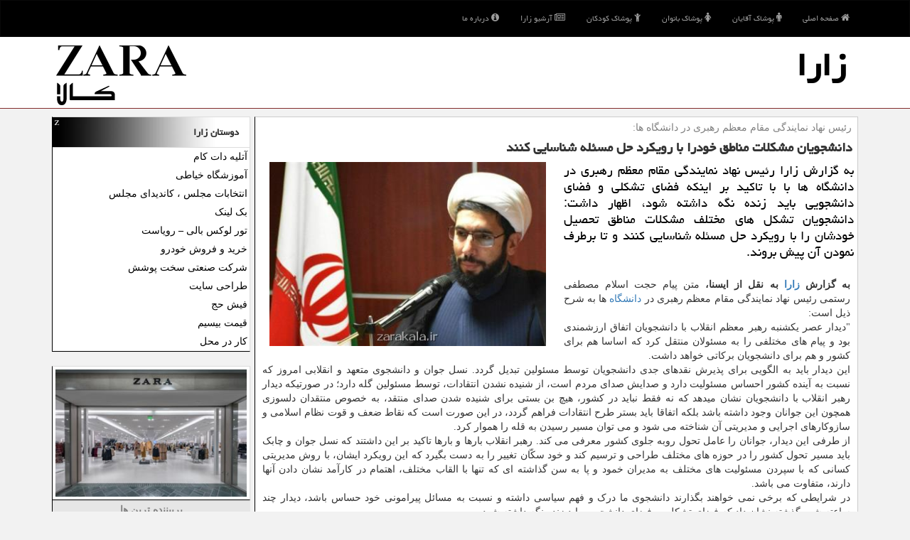

--- FILE ---
content_type: text/html; charset=utf-8
request_url: https://www.zarakala.ir/news105325/%D8%AF%D8%A7%D9%86%D8%B4%D8%AC%D9%88%DB%8C%D8%A7%D9%86-%D9%85%D8%B4%D9%83%D9%84%D8%A7%D8%AA-%D9%85%D9%86%D8%A7%D8%B7%D9%82-%D8%AE%D9%88%D8%AF%D8%B1%D8%A7-%D8%A8%D8%A7-%D8%B1%D9%88%DB%8C%D9%83%D8%B1%D8%AF-%D8%AD%D9%84-%D9%85%D8%B3%D8%A6%D9%84%D9%87-%D8%B4%D9%86%D8%A7%D8%B3%D8%A7%DB%8C%DB%8C-%D9%83%D9%86%D9%86%D8%AF
body_size: 44083
content:

<!DOCTYPE html>
<html xmlns="https://www.w3.org/1999/xhtml">
<head><meta name="robots" content="index, follow, max-snippet:-1, max-image-preview:large, max-video-preview:-1" /><meta http-equiv="X-UA-Compatible" content="IE=edge" /><meta name="viewport" content="width=device-width, initial-scale=1" /><meta http-equiv="X-UA-Compatible" content="IE=edge" /><meta charset="utf-8" /><title>
	دانشجویان مشكلات مناطق خودرا با رویكرد حل مسئله شناسایی كنند | زارا
</title><link href="/css/MasterStyle.css" rel="stylesheet" />
<meta property="og:site_name" content="زارا کالا" /><meta name="twitter:card" content="summary_large_image" /><meta name="twitter:site" content="زارا کالا" /><link rel="shortcut icon" href="/favicon.ico" type="image/x-icon" /><meta property="og:locale" content="fa_IR" /><link rel="canonical" href="https://www.zarakala.ir/news105325/دانشجویان-مشكلات-مناطق-خودرا-با-رویكرد-حل-مسئله-شناسایی-كنند" /><meta property="og:url" content="https://www.zarakala.ir/news105325/دانشجویان-مشكلات-مناطق-خودرا-با-رویكرد-حل-مسئله-شناسایی-كنند" /><meta property="og:image" content="https://www.zarakala.ir/images/News/9903/zarakala_irB-105325.jpg" /><meta property="og:title" content="دانشجویان مشكلات مناطق خودرا با رویكرد حل مسئله شناسایی كنند" /><meta property="og:description" content="به گزارش زارا رئیس نهاد نمایندگی مقام معظم رهبری در دانشگاه ها با با تاكید بر اینكه فضای تشكلی و فضای دانشجویی باید زنده نگه داشته شود، اظهار داشت: دانشجویان تشكل های مختلف مشكلات مناطق تحصیل خودشان را با رویكرد حل مسئله شناسایی كنند و تا برطرف نمودن آن پیش بروند. : #زارا , #زارا , #ارز, #دانشگاه, #مد," /><meta property="og:type" content="website" /><meta name="twitter:title" content="دانشجویان مشكلات مناطق خودرا با رویكرد حل مسئله شناسایی كنند" /><meta name="twitter:description" content="به گزارش زارا رئیس نهاد نمایندگی مقام معظم رهبری در دانشگاه ها با با تاكید بر اینكه فضای تشكلی و فضای دانشجویی باید ز... : #زارا , #ارز, #دانشگاه, #مد," /><meta name="twitter:image" content="https://www.zarakala.ir/images/News/9903/zarakala_irB-105325.jpg" /><meta name="twitter:url" content="https://www.zarakala.ir/news105325/دانشجویان-مشكلات-مناطق-خودرا-با-رویكرد-حل-مسئله-شناسایی-كنند" /><meta name="description" content="به گزارش زارا رئیس نهاد نمایندگی مقام معظم رهبری در دانشگاه ها با با تاكید بر اینكه فضای تشكلی و فضای دانشجویی باید زنده نگه داشته شود، اظهار داشت: دانشجویان تشكل های مختلف مشكلات مناطق تحصیل خودشان را با رویكرد حل مسئله شناسایی كنند و تا برطرف نمودن آن پیش بروند. | زارا | zarakala.ir" /><meta name="keywords" content="دانشجویان مشكلات مناطق خودرا با رویكرد حل مسئله شناسایی كنند, دانشجویان, مشكلات, مناطق, خودرا, با, رویكرد, حل, مسئله, شناسایی, كنند, ارز, دانشگاه, مد,, زارا, zarakala.ir" /></head>
<body>
    <form method="post" action="./دانشجویان-مشكلات-مناطق-خودرا-با-رویكرد-حل-مسئله-شناسایی-كنند" id="form1">
<div class="aspNetHidden">
<input type="hidden" name="__EVENTTARGET" id="__EVENTTARGET" value="" />
<input type="hidden" name="__EVENTARGUMENT" id="__EVENTARGUMENT" value="" />

</div>

<script type="text/javascript">
//<![CDATA[
var theForm = document.forms['form1'];
if (!theForm) {
    theForm = document.form1;
}
function __doPostBack(eventTarget, eventArgument) {
    if (!theForm.onsubmit || (theForm.onsubmit() != false)) {
        theForm.__EVENTTARGET.value = eventTarget;
        theForm.__EVENTARGUMENT.value = eventArgument;
        theForm.submit();
    }
}
//]]>
</script>


<script src="/WebResource.axd?d=pynGkmcFUV13He1Qd6_TZBmgb3shluw5KbJCYn_W8thtLUTx7_oOoslDxdCLmUO03mqqbua7_u4a9jHqle6cGg2&amp;t=638901897720898773" type="text/javascript"></script>


<script src="/ScriptResource.axd?d=D9drwtSJ4hBA6O8UhT6CQi2_McSmDlSBUNpnEAGaqaZr6te8-tfFWMmSdka_oGT_B9pMgs4YKVcBAfnSImcrPSY4QvBoOWuNbtPojmfsKkwmUUV8jj2CCm3fXx84beF8thB9MQ1h81KZt57DMKy8J3DiEonx7CWHH4a78MM_SxE1&amp;t=32e5dfca" type="text/javascript"></script>
<script type="text/javascript">
//<![CDATA[
if (typeof(Sys) === 'undefined') throw new Error('ASP.NET Ajax client-side framework failed to load.');
//]]>
</script>

<script src="/ScriptResource.axd?d=JnUc-DEDOM5KzzVKtsL1tU0qYWbKies9boZPowsKsL6bqCNDO0mG0fPEI0I2r_tlQ9puBaaZAt8o3-Fi_FoK1B61BmkBbeeUOpbMFPp1T3mEyeUUmmienO_Rit0uw06U55CiYXDiU1izFlE63Z5X3HE01aMxG9cAoPJWamKxG_B72kVw8QgdwEs64AjVfW770&amp;t=32e5dfca" type="text/javascript"></script>
        
        
        
        
        
<nav class="navbar navbar-inverse">
      <button type="button" class="navbar-toggle collapsed" data-toggle="collapse" data-target="#mobmenuc" aria-expanded="false">
        <span class="sr-only">منو</span>
        <i class="fa fa-bars"></i>
      </button>
    <div id="mobmenuc" class="collapse navbar-collapse container">
      <ul class="nav navbar-nav">
        <li><a href="/"><i class="fa fa-home"></i> صفحه اصلی</a></li>
        <li><a href="/man"><i class="fa fa-male"></i> پوشاک آقایان</a></li>
        <li><a href="/woman"><i class="fa fa-female"></i> پوشاک بانوان</a></li>
        <li><a href="/child"><i class="fa fa-child"></i> پوشاک کودکان</a></li>
        <li><a href="/new"><i class="fa fa-newspaper-o"></i> آرشیو زارا</a></li>
        <li><a href="/about"><i class="fa fa-info-circle"></i> درباره ما</a></li>
      </ul>
    </div>
</nav>
    <div class="page-header">
        <div class="container">
            <div class="row">
                <div class="col-xs-12">
        <img src="/images/logo-200.png" id="WebsiteLogo" class="img-responsive pull-left" alt="زارا" title="زارا" />
        <b id="WebsiteTitle"><a href='/'>زارا</a></b>
                </div>
            </div>
        </div>
    </div>


        <div class="container">
            
                
                
                
                
                
    <div class="col-lg-9 col-md-8 col-sm-7 p3">
        <article class="ZARA-dnc" itemscope="" itemtype="https://schema.org/NewsArticle">
        <span id="ContentPlaceHolder1_lblPreTitle" itemprop="alternativeHeadline"><span style='color:gray; padding-right:3px;'>رئیس نهاد نمایندگی مقام معظم رهبری در دانشگاه ها:</span></span>
        <h1 id="ContentPlaceHolder1_newsheadline" class="newsheadline" itemprop="name">دانشجویان مشكلات مناطق خودرا با رویكرد حل مسئله شناسایی كنند</h1>
        <h2><img src="/images/News/9903/zarakala_irB-105325.jpg" id="ContentPlaceHolder1_imgNews" itemprop="image" alt="دانشجویان مشكلات مناطق خودرا با رویكرد حل مسئله شناسایی كنند" title="دانشجویان مشكلات مناطق خودرا با رویكرد حل مسئله شناسایی كنند" class="img-responsive col-sm-6 col-xs-12 pull-left" />
            <span id="ContentPlaceHolder1_descriptionNews" itemprop="description">به گزارش زارا رئیس نهاد نمایندگی مقام معظم رهبری در دانشگاه ها با با تاكید بر اینكه فضای تشكلی و فضای دانشجویی باید زنده نگه داشته شود، اظهار داشت: دانشجویان تشكل های مختلف مشكلات مناطق تحصیل خودشان را با رویكرد حل مسئله شناسایی كنند و تا برطرف نمودن آن پیش بروند.</span>
        </h2>
        <br />
        <span id="ContentPlaceHolder1_articleBody" itemprop="articleBody" class="divfulldesc"><b>به گزارش <a href='http://www.zarakala.ir/tag/زارا'>زارا</a> به نقل از ایسنا، </b>متن پیام حجت اسلام مصطفی رستمی رئیس نهاد نمایندگی مقام معظم رهبری در <a href='http://www.zarakala.ir/tag/دانشگاه'>دانشگاه</a> ها به شرح ذیل است: <br/> "دیدار عصر یکشنبه رهبر معظم انقلاب با دانشجویان اتفاق ارزشمندی بود و پیام های مختلفی را به مسئولان منتقل کرد که اساسا هم برای کشور و هم برای دانشجویان برکاتی خواهد داشت.<br/> این دیدار باید به الگویی برای پذیرش نقدهای جدی دانشجویان توسط مسئولین تبدیل گردد. نسل جوان و دانشجوی متعهد و انقلابی امروز که نسبت به آینده کشور احساس مسئولیت دارد و صدایش صدای مردم است، از شنیده نشدن انتقادات، توسط مسئولین گله دارد؛ در صورتیکه دیدار رهبر انقلاب با دانشجویان نشان میدهد که نه فقط نباید در کشور، هیچ بن بستی برای شنیده شدن صدای منتقد، به خصوص منتقدان دلسوزی همچون این جوانان وجود داشته باشد بلکه اتفاقا باید بستر طرح انتقادات فراهم گردد، در این صورت است که نقاط ضعف و قوت نظام اسلامی و سازوکارهای اجرایی و مدیریتی آن شناخته می شود و می توان مسیر رسیدن به قله را هموار کرد.<br/> از طرفی این دیدار، جوانان را عامل تحول روبه جلوی کشور معرفی می کند. رهبر انقلاب بارها و بارها تاکید بر این داشتند که نسل جوان و چابک باید مسیر تحول کشور را در حوزه های مختلف طراحی و ترسیم کند و خود سکّان تغییر را به دست بگیرد که این رویکرد ایشان، با روش مدیریتی کسانی که با سپردن مسئولیت های مختلف به مدیران خمود و پا به سن گذاشته ای که تنها با القاب مختلف، اهتمام در کارآمد نشان دادن آنها دارند، متفاوت می باشد.<br/> در شرایطی که برخی نمی خواهند بگذارند دانشجوی ما درک و فهم سیاسی داشته و نسبت به مسائل پیرامونی خود حساس باشد، دیدار چند ساعته شب گذشته نشان داد که فضای تشکلی و فضای دانشجویی باید زنده نگه داشته شود.<br/> زنده ماندن فضای دانشجویی، همانطور که رهبر انقلاب هم سفارش کردند، به زنده ماندن مطالبه گری است. تلاش دانشجویان متعهد به آینده کشور، در حوزه مطالبه گری با دیدار شب گذشته اختتام نیافته، بلکه تازه شروع شده است و امیدوارم که سال آینده، دانشجویان از اقداماتی که در طول یکسال انجام داده اند، بگویند.<br/> دانشجویان تشکل های مختلف مشکلات مناطق تحصیل خودشان را با رویکرد «حل مسئله» شناسایی کنند و تا برطرف نمودن آن پیش بروند. مجموعه دفاتر نهاد رهبری در دانشگاه ها هم وظیفه دارند که پابه پای دانشجویان تمام توان مدیریتی و توان اجرایی خودرا برای حل این مشکلات به کار بگیرند.<br/> وظیفه دیگری که رهبر انقلاب بر دوش مسئولان نهاد گذاشتند، پاسخگویی به ابهامات و سوالات مختلف دانشجویان است. از همین رو اعلام آمادگی می نماییم، هم تعداد کرسی های آزاداندیشی را بیشتر خواهیم کرد و هم خودمان را موظف می دانیم با تدوین برنامه های جدید به میان دانشجویان رفته و پاسخگوی سوالات آنها باشیم. در این راه پیشنهادات دانشجویان عزیز اساسا راهگشا خواهد بود".<br/> <br/><br/><br/><br /><b> منبع: <a  rel="author" href="http://www.zarakala.ir">زارا</a></b><br /><br /></span>
        
                    <meta itemprop="url" content="https://www.zarakala.ir/news105325/دانشجویان-مشكلات-مناطق-خودرا-با-رویكرد-حل-مسئله-شناسایی-كنند">
                    <meta itemprop="image" content="https://www.zarakala.ir/images/News/9903/zarakala_irB-105325.jpg">
<script type="application/ld+json">
{"@context": "https://schema.org/",
"@type": "CreativeWorkSeries",
"name": "دانشجویان مشكلات مناطق خودرا با رویكرد حل مسئله شناسایی كنند",
"aggregateRating": {
"@type": "AggregateRating",
"ratingValue": "5.0",
"bestRating": "5","worstRating": "0",
"ratingCount": "2526"}}</script>
                    <meta itemprop="author" content="زارا">
                    <div class="text-right">
                            <div class="col-sm-3 col-xs-6 p5">
                                <i class="fa fa-heart-o" title="امتیاز"></i> 5.0 / 5
                            </div>
                            <div class="col-sm-3 col-xs-6 p5">
                                <i class="fa fa-users" title="بازدید"></i> 2526
                            </div>
                            <div class="col-sm-6 p5">
                                <i class="fa fa-calendar-o" title="تاریخ انتشار"></i><span id="pubDate">1399/03/01</span>
                                <div class="divmid pltab">
                                    <i class="fa fa-clock-o" title="زمان انتشار"></i><span id="pubTime">12:33:13</span>
                                </div>
                            </div><div class="clearfix"></div>
                    </div>
            
            
            <span id="ContentPlaceHolder1_metaPublishdate"><meta itemprop="datePublished" content="2020-5-21"></span>
      <div id="divtags">
        <span id="ContentPlaceHolder1_lblTags"><span class='glyphicon glyphicon-tags'></span> تگهای خبر: <a href='/tag/ارز' target='_blank'>ارز</a> ,  <a href='/tag/دانشگاه' target='_blank'>دانشگاه</a> ,  <a href='/tag/مد' target='_blank'>مد</a></span>
            <script type="text/javascript">
//<![CDATA[
Sys.WebForms.PageRequestManager._initialize('ctl00$ContentPlaceHolder1$ScriptManager1', 'form1', ['tctl00$ContentPlaceHolder1$UpdatePanel2','ContentPlaceHolder1_UpdatePanel2','tctl00$ContentPlaceHolder1$UpdatePanel1','ContentPlaceHolder1_UpdatePanel1'], [], [], 90, 'ctl00');
//]]>
</script>

        </div>
            <div id="ContentPlaceHolder1_UpdateProgress2" style="display:none;">
	
                    <div class="divajax" title="چند لحظه صبر کنید"><i class="fa fa-spinner fa-lg fa-refresh"></i></div>
                
</div>
        <div id="ContentPlaceHolder1_UpdatePanel2">
	
                <div class="clearfix"></div>
                <div id="divdoyoulikeit">
                    <div class="col-sm-6 p5">
                    <div class="divmid"><i class="fa fa-check-square-o"></i> این مطلب زارا را می پسندید؟</div>
                    <div class="divmid pltabs">
                        <a id="ContentPlaceHolder1_IBLike" title="بله، می پسندم" class="btn btn-sm btn-default" href="javascript:__doPostBack(&#39;ctl00$ContentPlaceHolder1$IBLike&#39;,&#39;&#39;)"><i class="fa fa-thumbs-o-up"></i></a></div>
                    <div class="divmid pltab">
                        <span id="ContentPlaceHolder1_lblScorePlus" title="یک نفر این مطلب را پسندیده است" class="fontsmaller cgray">(1)</span>
                    </div>
                    <div class="divmid">
                        <a id="ContentPlaceHolder1_IBDisLike" title="خیر، نمی پسندم" class="btn btn-sm btn-default" href="javascript:__doPostBack(&#39;ctl00$ContentPlaceHolder1$IBDisLike&#39;,&#39;&#39;)"><i class="fa fa-thumbs-o-down"></i></a></div>
                     <div class="divmid">
                        <span id="ContentPlaceHolder1_lblScoreMinus" title="هنوز شخصی به این مطلب رای منفی نداده است" class="fontsmaller cgray">(0)</span>
                    </div>
                    </div>
                    <div class="col-sm-6 p5 mshare text-left">
                        <a href="tg://msg?text=دانشجویان مشكلات مناطق خودرا با رویكرد حل مسئله شناسایی كنند  https://www.zarakala.ir/news105325/%D8%AF%D8%A7%D9%86%D8%B4%D8%AC%D9%88%DB%8C%D8%A7%D9%86-%D9%85%D8%B4%D9%83%D9%84%D8%A7%D8%AA-%D9%85%D9%86%D8%A7%D8%B7%D9%82-%D8%AE%D9%88%D8%AF%D8%B1%D8%A7-%D8%A8%D8%A7-%D8%B1%D9%88%DB%8C%D9%83%D8%B1%D8%AF-%D8%AD%D9%84-%D9%85%D8%B3%D8%A6%D9%84%D9%87-%D8%B4%D9%86%D8%A7%D8%B3%D8%A7%DB%8C%DB%8C-%D9%83%D9%86%D9%86%D8%AF" id="ContentPlaceHolder1_aae" class="maae" target="_blank" rel="nofollow" title="اشتراک این مطلب در تلگرام"><span class="fa-stack"><i class="fa fa-square fa-stack-2x clgray"></i><i class="fa fa-paper-plane-o fa-stack-1x cwhite"></i></span></a>
                        <a href="https://www.facebook.com/sharer.php?u=https://www.zarakala.ir/news105325/%D8%AF%D8%A7%D9%86%D8%B4%D8%AC%D9%88%DB%8C%D8%A7%D9%86-%D9%85%D8%B4%D9%83%D9%84%D8%A7%D8%AA-%D9%85%D9%86%D8%A7%D8%B7%D9%82-%D8%AE%D9%88%D8%AF%D8%B1%D8%A7-%D8%A8%D8%A7-%D8%B1%D9%88%DB%8C%D9%83%D8%B1%D8%AF-%D8%AD%D9%84-%D9%85%D8%B3%D8%A6%D9%84%D9%87-%D8%B4%D9%86%D8%A7%D8%B3%D8%A7%DB%8C%DB%8C-%D9%83%D9%86%D9%86%D8%AF" id="ContentPlaceHolder1_aaf" class="maaf" target="_blank" rel="nofollow" title="اشتراک این مطلب در فیسبوک"><span class="fa-stack"><i class="fa fa-square fa-stack-2x clgray"></i><i class="fa fa-facebook-f fa-stack-1x cwhite"></i></span></a>
                        <a href="https://twitter.com/share?url=https://www.zarakala.ir/news105325/%D8%AF%D8%A7%D9%86%D8%B4%D8%AC%D9%88%DB%8C%D8%A7%D9%86-%D9%85%D8%B4%D9%83%D9%84%D8%A7%D8%AA-%D9%85%D9%86%D8%A7%D8%B7%D9%82-%D8%AE%D9%88%D8%AF%D8%B1%D8%A7-%D8%A8%D8%A7-%D8%B1%D9%88%DB%8C%D9%83%D8%B1%D8%AF-%D8%AD%D9%84-%D9%85%D8%B3%D8%A6%D9%84%D9%87-%D8%B4%D9%86%D8%A7%D8%B3%D8%A7%DB%8C%DB%8C-%D9%83%D9%86%D9%86%D8%AF&text=دانشجویان مشكلات مناطق خودرا با رویكرد حل مسئله شناسایی كنند" id="ContentPlaceHolder1_aat" class="maat" target="_blank" rel="nofollow" title="اشتراک این مطلب در ایکس"><span class="fa-stack"><i class="fa fa-square fa-stack-2x clgray"></i><i class="fa fa-stack-1x cwhite">X</i></span></a>
                        <a href="https://pinterest.com/pin/create/link/?url=https://www.zarakala.ir/news105325/%D8%AF%D8%A7%D9%86%D8%B4%D8%AC%D9%88%DB%8C%D8%A7%D9%86-%D9%85%D8%B4%D9%83%D9%84%D8%A7%D8%AA-%D9%85%D9%86%D8%A7%D8%B7%D9%82-%D8%AE%D9%88%D8%AF%D8%B1%D8%A7-%D8%A8%D8%A7-%D8%B1%D9%88%DB%8C%D9%83%D8%B1%D8%AF-%D8%AD%D9%84-%D9%85%D8%B3%D8%A6%D9%84%D9%87-%D8%B4%D9%86%D8%A7%D8%B3%D8%A7%DB%8C%DB%8C-%D9%83%D9%86%D9%86%D8%AF" id="ContentPlaceHolder1_aag" class="maag" target="_blank" rel="nofollow" title="اشتراک این مطلب در پین ترست"><span class="fa-stack"><i class="fa fa-square fa-stack-2x clgray"></i><i class="fa fa-pinterest-p fa-stack-1x cwhite"></i></span></a>
                        <a href="https://www.linkedin.com/shareArticle?mini=true&url=https://www.zarakala.ir/news105325/%D8%AF%D8%A7%D9%86%D8%B4%D8%AC%D9%88%DB%8C%D8%A7%D9%86-%D9%85%D8%B4%D9%83%D9%84%D8%A7%D8%AA-%D9%85%D9%86%D8%A7%D8%B7%D9%82-%D8%AE%D9%88%D8%AF%D8%B1%D8%A7-%D8%A8%D8%A7-%D8%B1%D9%88%DB%8C%D9%83%D8%B1%D8%AF-%D8%AD%D9%84-%D9%85%D8%B3%D8%A6%D9%84%D9%87-%D8%B4%D9%86%D8%A7%D8%B3%D8%A7%DB%8C%DB%8C-%D9%83%D9%86%D9%86%D8%AF&title=دانشجویان مشكلات مناطق خودرا با رویكرد حل مسئله شناسایی كنند" id="ContentPlaceHolder1_aac" class="maac" target="_blank" rel="nofollow" title="اشتراک این مطلب در لینکداین"><span class="fa-stack"><i class="fa fa-square fa-stack-2x clgray"></i><i class="fa fa-linkedin fa-stack-1x cwhite"></i></span></a>
                        <a href="/rss/" id="ContentPlaceHolder1_aar" class="maar" target="_blank" title="اشتراک مطالب به وسیله فید rss"><span class="fa-stack"><i class="fa fa-square fa-stack-2x clgray"></i><i class="fa fa-rss fa-stack-1x cwhite"></i></span></a>
                    </div>
               </div>
                <div class="clearfix"></div>
                
                
                    
            
</div>
       <div class="newsothertitles">
            <span class="glyphicon glyphicon-time"></span> تازه ترین مطالب مرتبط زارا
        </div>
        <div class="hasA">
            
            <ul class="ulrelated">
                    <li><a href='/news127319/قیمت-جدید-از-روغن-تا-گوشت-مرغ-و-تخم-مرغ-بهمراه-جدول-قیمت-کالاهای-اساسی' title='1404/10/18  15:27:54' class="aothertitles">قیمت جدید از روغن تا گوشت مرغ و تخم مرغ بهمراه جدول قیمت کالاهای اساسی</a></li>
                
                    <li><a href='/news127318/اعلام-قیمت-های-نامتعارف-گوشت-مرغ-حقیقت-ندارد' title='1404/10/17  10:03:40' class="aothertitles">اعلام قیمت های نامتعارف گوشت مرغ حقیقت ندارد</a></li>
                
                    <li><a href='/news127300/با-مشکلات-اجاره-ماشین-در-کیش-آشنا-شوید' title='1404/10/14  13:29:40' class="aothertitles">با مشکلات اجاره ماشین در کیش آشنا شوید</a></li>
                
                    <li><a href='/news127288/بازار-مسکن-در-سایه-نوسانات-ارزی-فروشندگان-از-معامله-عقب-نشینی-می-کنند' title='1404/10/12  14:37:30' class="aothertitles">بازار مسکن در سایه نوسانات ارزی فروشندگان از معامله عقب نشینی می کنند</a></li>
                </ul>
        </div>
       <div class="newsothertitles">
            <i class="fa fa-comments-o"></i> نظرات بینندگان در مورد این مطلب
        </div>
            <div class="text-right p5">
                
                
            </div>
        <div id="divycommenttitle">
            نظر شما در مورد این مطلب
        </div>
        <div class="clearfix"></div>
        <div id="divycomment">
            <div id="ContentPlaceHolder1_UpdatePanel1">
	
                <div class="col-sm-1 col-xs-3 p85">نام:</div>
                <div class="col-sm-11 col-xs-9 p5">
                    <input name="ctl00$ContentPlaceHolder1$txtName" type="text" id="ContentPlaceHolder1_txtName" class="form-control input-sm" placeholder="نام" /></div>
                <div class="clearfix"></div>
                <div class="col-sm-1 col-xs-3 p85">ایمیل:</div><div class="col-sm-11 col-xs-9 p5">
                    <input name="ctl00$ContentPlaceHolder1$txtEmail" type="text" id="ContentPlaceHolder1_txtEmail" class="form-control input-sm" placeholder="ایمیل" /></div>
                <div class="clearfix"></div>
                <div class="col-sm-1 col-xs-3 p85">نظر:</div><div class="col-sm-11 col-xs-9 p5">
                    <textarea name="ctl00$ContentPlaceHolder1$txtMatn" rows="4" cols="20" id="ContentPlaceHolder1_txtMatn" class="form-control input-sm">
</textarea></div>
                <div class="clearfix"></div>
                <div class="col-sm-1 col-xs-3 p85" title="سوال امنیتی برای تشخیص اینکه شما ربات نیستید">سوال:</div><div class="col-sm-3 col-xs-4 p5" title="سوال امنیتی برای تشخیص اینکه شما ربات نیستید">
                    <input name="ctl00$ContentPlaceHolder1$txtCaptcha" type="text" maxlength="2" id="ContentPlaceHolder1_txtCaptcha" class="form-control input-sm" /></div>
                    <div class="col-sm-8 col-xs-5 text-right text-info p85" title="سوال امنیتی برای تشخیص اینکه شما ربات نیستید"><span id="ContentPlaceHolder1_lblCaptcha"> = ۶ بعلاوه ۵</span></div>
                <div class="clearfix"></div>
                <div class="col-xs-12 p5">
                    <div class="divmid"><input type="submit" name="ctl00$ContentPlaceHolder1$btnSendComment" value="ارسال نظر" id="ContentPlaceHolder1_btnSendComment" class="btn btn-default btn-sm" /></div>
                    <div class="divmid"><span id="ContentPlaceHolder1_lblMSGComment"></span></div>
                    
                    
                    
                </div>
                
</div>
            <div id="ContentPlaceHolder1_UpdateProgress1" style="display:none;">
	
                    <div class="p5"><i class="fa fa-spinner fa-refresh fa-lg"></i></div>
                
</div>
        </div>
            <div class="clearfix"></div>
        </article>
    </div>

    <div class="col-lg-3 col-md-4 col-sm-5 p3">
            <div id="ContentPlaceHolder1_zaralink" class="panel panel-default zaralinks">
                <div class="panel-heading">
                    دوستان زارا
                </div>
                <div class="panel-body">
                    
                    
                    
                            <a title='آتلیه دات کام' href='https://www.atolieh.com' target="_blank">آتلیه دات کام</a>
                        
                            <a title='آموزش خیاطی ترمه سرا' href='https://www.termehsara.com/' target="_blank">آموزشگاه خیاطی</a>
                        
                            <a title='انتخابات مجلس ، کاندیدای مجلس' href='https://www.majlesiran.com' target="_blank">انتخابات مجلس ، کاندیدای مجلس</a>
                        
                            <a title='بک لینک ارزان و رپورتاژ آگهی' href='https://www.linkbegir.com' target="_blank">بک لینک</a>
                        
                            <a title='تور لوکس بالی – رویاست' href='https://royast.net/tours/تور-بالی/' target="_blank">تور لوکس بالی – رویاست</a>
                        
                            <a title='خرید و فروش خودرو شاپ کار' href='https://www.shopcar.ir/' target="_blank">خرید و فروش خودرو</a>
                        
                            <a title='شرکت صنعتی سخت پوشش' href='https://www.sakhtpooshesh.com/' target="_blank">شرکت صنعتی سخت پوشش</a>
                        
                            <a title='طراحی سایت' href='https://www.bibadil.org' target="_blank">طراحی سایت</a>
                        
                            <a title='فیش حج' href='https://www.xn--rgbbu5cx6b.com' target="_blank">فیش حج</a>
                        
                            <a title='قیمت بیسیم' href='https://wakitaki123.com/category/محصولات/' target="_blank">قیمت بیسیم</a>
                        
                            <a title='کار در محل' href='https://www.kardarmahal.ir' target="_blank">کار در محل</a>
                        
                </div>
            </div>
        <img src="/images/Zara-L-2.jpg" class="img-thumbnail img-responsive" title="زارا ZARA KALA" alt="زارا ZARA" />
    <div class="ZARA-nv">
                            <div>
                            
                            
                            
                            </div>
                            <div>
                            <div class="ZARA-ls" id="dtMostVisited"><b><span id="pMostVisited"><i class="fa fa-plus-square-o"></i></span>پربیننده ترین ها</b></div>
                            
                                <ul id="uMostVisited">
                                    
                                            <li><a href='/news127031/لغو-برنامه-دانشگاه-تهران-چالش-زیرساختی-هفته-دیزاین-و-استقبال-غیرمنتظره-مخاطبان' title='1404/09/01  10:05:40'>لغو برنامه دانشگاه تهران چالش زیرساختی هفته دیزاین و استقبال غیرمنتظره مخاطبان</a></li>
                                        
                                            <li><a href='/news127011/وقتی-سالاد-شیرازی-هم-می-تواند-محل-اختلاف-شود' title='1404/08/26  16:19:20'>وقتی سالاد شیرازی هم می تواند محل اختلاف شود</a></li>
                                        
                                            <li><a href='/news127083/گالری-خورشید-اتوپیا-می-شود' title='1404/09/09  08:50:01'>گالری خورشید اتوپیا می شود</a></li>
                                        
                                            <li><a href='/news127134/الزام-واحدهای-صنعتی-به-اجرای-سپتیک-تانک' title='1404/09/17  10:07:08'>الزام واحدهای صنعتی به اجرای سپتیک تانک</a></li>
                                        
                                </ul>
                                <br />
                            </div>
                            <div>
                            <div class="ZARA-ls" id="dtMostDiscussion"><b><span id="pMostDiscussion"><i class="fa fa-plus-square-o"></i></span>پربحث ترین ها</b></div>
                            
                                <ul id="uMostDiscussion">
                                    
                                            <li><a href='/news127340/مکاتبه-صمت-با-بورس-افزایش-جدید-قیمت-خودرو-باید-متوقف-شود' title='1404/11/09  16:21:10'>مکاتبه صمت با بورس افزایش جدید قیمت خودرو باید متوقف شود</a></li>
                                        
                                            <li><a href='/news127331/تأمین-یکپارچه-مخازن-تجهیزات-فاضلاب-و-سیستم-های-انتقال-سیالات' title='1404/11/05  14:01:58'>تأمین یکپارچه مخازن، تجهیزات فاضلاب و سیستم های انتقال سیالات</a></li>
                                        
                                            <li><a href='/news127329/ورود-به-بازار-تولید-نایلون-و-نایلکس-فروشگاهی-با-خرید-اقساطی-خط-تولید' title='1404/11/03  15:31:05'>ورود به بازار تولید نایلون و نایلکس فروشگاهی با خرید اقساطی خط تولید</a></li>
                                        
                                            <li><a href='/news127326/همه-چیز-درباره-تزریق-فیلر-لب' title='1404/10/18  15:41:16'>همه چیز درباره تزریق فیلر لب</a></li>
                                        
                                </ul>
                                <br />
                            </div>
                            <div>
                            <div class="ZARA-ls" id="dtMostNews"><b><span id="pMostNews"><i class="fa fa-plus-square-o"></i></span>جدیدترین ها</b></div>
                            
                                <ul id="uMostNews">
                                    
                                            <li><a href='/news127340/مکاتبه-صمت-با-بورس-افزایش-جدید-قیمت-خودرو-باید-متوقف-شود' title='1404/11/09  16:21:10'>مکاتبه صمت با بورس افزایش جدید قیمت خودرو باید متوقف شود</a></li>
                                        
                                            <li><a href='/news127331/تأمین-یکپارچه-مخازن-تجهیزات-فاضلاب-و-سیستم-های-انتقال-سیالات' title='1404/11/05  14:01:58'>تأمین یکپارچه مخازن، تجهیزات فاضلاب و سیستم های انتقال سیالات</a></li>
                                        
                                            <li><a href='/news127329/ورود-به-بازار-تولید-نایلون-و-نایلکس-فروشگاهی-با-خرید-اقساطی-خط-تولید' title='1404/11/03  15:31:05'>ورود به بازار تولید نایلون و نایلکس فروشگاهی با خرید اقساطی خط تولید</a></li>
                                        
                                            <li><a href='/news127326/همه-چیز-درباره-تزریق-فیلر-لب' title='1404/10/18  15:41:16'>همه چیز درباره تزریق فیلر لب</a></li>
                                        
                                            <li><a href='/news127319/قیمت-جدید-از-روغن-تا-گوشت-مرغ-و-تخم-مرغ-بهمراه-جدول-قیمت-کالاهای-اساسی' title='1404/10/18  15:27:54'>قیمت جدید از روغن تا گوشت مرغ و تخم مرغ بهمراه جدول قیمت کالاهای اساسی</a></li>
                                        
                                            <li><a href='/news127318/اعلام-قیمت-های-نامتعارف-گوشت-مرغ-حقیقت-ندارد' title='1404/10/17  10:03:40'>اعلام قیمت های نامتعارف گوشت مرغ حقیقت ندارد</a></li>
                                        
                                            <li><a href='/news127312/مجسمه-پرحاشیه-شکست-والرین-از-انقلاب-تا-مهرآباد' title='1404/10/16  13:10:41'>مجسمه پرحاشیه شکست والرین از انقلاب تا مهرآباد</a></li>
                                        
                                            <li><a href='/news127306/فراخوان-تصویر-سال-۲۲' title='1404/10/15  10:23:08'>فراخوان تصویر سال ۲۲</a></li>
                                        
                                            <li><a href='/news127300/با-مشکلات-اجاره-ماشین-در-کیش-آشنا-شوید' title='1404/10/14  13:29:40'>با مشکلات اجاره ماشین در کیش آشنا شوید</a></li>
                                        
                                            <li><a href='/news127294/نمایشگاه-رقص-گل-ها-در-برج-آزادی-افتتاح-خواهد-شد' title='1404/10/13  13:11:56'>نمایشگاه رقص گل ها در برج آزادی افتتاح خواهد شد</a></li>
                                        
                                </ul>
                                <br />
                            </div>
    </div>
    </div>
    <div class="clearfix"></div>
    <div id="difooter">
        
        <div class="col-sm-4">
        </div>
        <div class="col-sm-4 p5">
            <a href="/new/"><i class="fa fa-newspaper-o"></i> آرشیو زارا</a>
        </div>
        <div class="col-sm-4 p5 text-left">
            <a href="/"><i class="fa fa-reply"></i> ZARA - صفحه اصلی</a>
        </div>
        <div class="clearfix"></div>
        </div>
        
        
        
        
        

            <div id="divtoppage"><a href="#top" title="بالای صفحه"><i class="fa fa-arrow-up fa-2x"></i></a></div>
        </div>
        <div id="divfoot">
            <div class="container">
                <div class="row">
                    <div id="divfootr" class="col-lg-7 col-md-6">
                        <div id="divWebFooterDesc" class="bgo p3"><h3>زارا</h3><p>فروش برند زارا<br>شیک پوشان همیشه انتخابشان زارا است. زارا کالا، برند جهانی در دستان شما</p></div>
                        <div id="divCopyRights" class="p3 bgo"><i class='fa fa-copyright'></i> zarakala.ir - حقوق مادی و معنوی سایت زارا محفوظ است (2017-2026)</div>
                    </div>
                    <div id="divfootl" class="col-lg-5 col-md-6 p3">
                        <div id="divfooterpages" class="col-xs-12 p3 bgo"><i class='fa fa-folder-open-o'></i> صفحات زارا</div>
                        <div class="divfootl2 col-xs-12">
                            <a title="تماس با ما" href="/">درباره ما</a>
                            <a href="https://www.linkbegir.com/">تبلیغات در زاراکالا</a>
                            <a href="/new/">آرشیو زارا</a>
                        </div>
                    </div>
                </div>

            </div>
        </div>
        <script src="/js/ZARA_JQ.js"></script>
        

    
<div class="aspNetHidden">

	<input type="hidden" name="__VIEWSTATEGENERATOR" id="__VIEWSTATEGENERATOR" value="B953A919" />
	<input type="hidden" name="__VIEWSTATEENCRYPTED" id="__VIEWSTATEENCRYPTED" value="" />
	<input type="hidden" name="__EVENTVALIDATION" id="__EVENTVALIDATION" value="035/wAKNr05FDT66HL0gr7xRgYdbNRaiW2C5qVD1mWI+m55s18wdiuLMEIWgmjN2c0Ea17BWh2hZ5zvLvkZy1WhCOFDvxSwmSYrhq+nXr7cTovw3YlQo2jAbQ692Fy17Vvtlf7Hc/RTZTd12bM2747BaxOSXJ9vypcRIoZYbYtqSYrjmN1e0W2Qq/AdfZiyG+5adX7MltwOjgbQ1jNQ+7pPuLfkoHsrX9SqR9xLwluPcJPBE+Ns0njrh8I1pOPwn" />
</div>

<script type="text/javascript">
//<![CDATA[
Sys.Application.add_init(function() {
    $create(Sys.UI._UpdateProgress, {"associatedUpdatePanelId":"ContentPlaceHolder1_UpdatePanel2","displayAfter":10,"dynamicLayout":true}, null, null, $get("ContentPlaceHolder1_UpdateProgress2"));
});
Sys.Application.add_init(function() {
    $create(Sys.UI._UpdateProgress, {"associatedUpdatePanelId":"ContentPlaceHolder1_UpdatePanel1","displayAfter":500,"dynamicLayout":true}, null, null, $get("ContentPlaceHolder1_UpdateProgress1"));
});
//]]>
</script>
<input type="hidden" name="__VIEWSTATE" id="__VIEWSTATE" value="mKzPmKKQNqHcnaT7tOC1ABXyVnFWRbN4UjSG4+/x3F0HwVRSyWCEEXbF+9d/DyyBhXsoqtQsTmo+osJtIvueU7O3m4KncW2ghZeDV1WlbyFDfwjyG186upU+C7B/X8w4heM960IZJzLM4RAUuNE4IoGKy4ueUdKLwKBs+V08ZKwsvkvrBBN2VYuZKUcmEXtJ6c4qr61F6u77mCNRun2NwJogAeHU7TRH0yR51OrvdTJlfzz4aQ5lajAqs5IHhEvohz1Pj/Awxq6BpgimWKh2pJymAFZUtp40yDiHiJ9gk4riicK49ZUCXOKRbRwZ+/30O7mPc8t0kDhUEcLaNtIszYoGKOFxNwKJjc7qaWeFFOm/BfWPxt0aidNdqC0hINISp74tO9pIi3aLY3xcA9mhj53RmA8h3lLXzUYf8JnBvcMzEyIM2zIg1Pfml+D8DpQmSHwi3MRPmH+jcWqC/ykEh6txnY1xokd7QC4LDVBx53A6CF1W4RZgQciEp2xC1OcnV0AfKFzIbXRTgwlajJ9tKyIf19Ug9qwQyJ1aQIpstR4HgCybjquSkdk1H+lJPRA8zFBeLolAfVPwbtutcCsso/QO5LujlcSM1NeF8wXaDwEnENDaCqk1YTMvluwp/lUBdLkns7bqLclKh6YP2Eg9h1QlOjUXwRWcWWG20iiL7BoPdquJ3ig3elqem60ecKZO7f1wASVjK1NN4+syf1cENBJ9v1r6XGPasfySUoTHvLUFRPNejGHlocY0LJ7+SY3BVXZT4mmxV2hNtIdfSeQxZAgRGstmJuBIjNuU2UyYWwj+zYIm9hSyNH52XenuSqvsj/ssmT1zdq5LLc8JxsuTCKeksAAEQ1+9cWCB/++BwwYCCL5Gz1i0BOP8NQ+R3Oa0xS3OG3VZVakvM4q1gmd0HePq89YBcNg4w3Nx0fJ227i4jI4Kw75go0jdEy7S3GMA2XH+YBhcaKOZ6eBjHKEq6sFcH/1/c9084+JlCvQmiGMWrkmZBHVKa4M3D0qqZ9hreFud9G73oSHjzWQrMMUu4VR2mNaDPnO/8ZeGyO/cyEG8OyzZRivQD3DmSXAAsk00xfrL/5Jufrov9OyO3IazXpRldjJoMsE8UCNf5p+wXn/IZQmteIP5Jkt4heiEQLNCGhpm1Ke/edgqKSVNi9pMAOMj8kkjC+hgXqI7pz2w7R8qC9fWNZzfnB0hXmDde9ndJXa2oYgiouynoDDjqdcxnQ3rtOOP75rYdrYWrJlVLaB/MFeKW1yKq3yG0yOxdzR6yHTRFU6svQijDukmnh8QTkoj+WUM854rRq0AqlPDhZTRfAK1DOdkgrAnjPz6QGpGWqQ7lT0p3jyG/cQ6gSRZGRnvLJwvCK2DtXHV9T4jBVc5W88goueoT5Ub7JuvJ20jF9stSivcJqGVyN2YkV2eZalFi0Cnvr81E7MqfdXczeRJVDAH1gfAgF2HXr2WYBqCXuUf2DaU46h4kklsTLQcOCAKsSSzFY4h2t2l0WCIxM+9eWosIEpWejl0lGnJX4cdfqZzB5VioLE/HqZ2vUEdLNmNMbU7DGpqK4v5UmYLhxBm1NchBz8/BkOD2tZeVrzzLZTtxbiualnl1EMiLw9IBRFRMUzrZ+pcPB0j6M5Bs5MrUfkqBbVZB6F/ZV3oIpfNXa9JvVSnV633u/w/Fs8poUU1W+bEiymVMZv2pQStjx0r2C9y+hArTh92f1B2Rb8xdWSKYMvMHsm9n21U8r/VIuAE5p6Q0AI0ZZgxdKrqwqh7we8HDJvsqGVt5Tp3UVY8yMqYQsdJfRIbTgNBUNZioaK0GV694PzoMkY9rcF+UCSVwy80b+6FhPkAwDI8zEiC4RwEPRYFCpUwiRhuOpZtJYWFwavD5GFv5VDo3S1VGu8ppyUEgyJXL2nvLJZCd6pr3Wr3/dXB0sQga62c0EF/vn3Ilbn5sWoVyjiJj+4ZI2QGzVuSTOMnEUbKTB/cpuobGkZPRR0DGMjL+5lAHLsDxkM/[base64]/uewM9Dl4LBseOK6XGAJl9xjxolzl/Dry7bny8zyy2go6WFwcb3uGsPF6BDkwOVeEMwlQ+FjGihtCyz9oMK1XsQlDfAyX2eCKqroEdXnj99cYBLXXjMl+169Jf7DWQni0or5nzQEYm6xql2ETBvPIEKWjoS027iFDCLQytLU/EKGjOpjt0ci0SLDeR6iVrHs+utbPqZHdULvBTSqyBpHD5jjGdocoPEknjsuVlepjlddUwxMNQ6NkqFjMMFzn4kQiD8S3mGb5s8QG0tU6Kg8fgOmc0a7DRc+acj/[base64]/C+Li9GupAuqfsy7zYwajn6Z9J3Ibxv450IQcfFVpa0Uhsua5HTz8uvfG7L2HUsR/u9vAcEeB4jsC22UoL3EK8Whe7p1+KhJzuSM845uNpTUuwpPFUDcuBohdsgbkiq1lshfWueSN1i0ojgPwlSvLgmYm3QpzD8MQJqnKw8CTEWdiWiPqglSeE2cGTHqUQqDWZCVO+pv/D0zAVyLc/uBG8WrL1F/4x3VFeZWH5DxS/ZeV+m6WXZXUrp4kbTctDuVeY9gZ7cM4uLKUr9DeAEAz2gTO4JN/YpjuuWw0w0NCQcQWmIVeaCu7ELhw1pXwSLULCpfnvvpjXLw4jQBpQ3f6GFA0EdzUTP3SUNzev7s/zyk6fvgkkNpcf6Kbp2NUkwtombFMoS6mkPGAq685idWtiJjwxmpDmQh4TVjIICgUKr/J/NovCAQqO9z37tIOJPvk2yJe5Jn97Uh1RPpyzcfPfBq2+ESeK+DizuV01SWt7YMiq3FPLEtYUFCChG7IkGfupmG3NpeSLgM9Jx4/PcUMpkNE/GUh00NZWCSZqSbGTJc/U9CHCaZhW9cy11PupEyM5aq9XHzBGIzvVAvYaEvNabJILD1TwBWuyL3v2w8NBA3c5IGmC4TirZWyveIlbhhEySKciC4TWJhygHdpvoAqKmHZdN1XTlr3QnTM2xFidhrelaW8CBIM/UnQ7C2VMUENOE8bjGW6OFfDE7KiUEUrnk8aS02hRBesFz1JVuRbw8yMAJSjAX8/MME3qgjyLWLJugsx+M8doRFQaQhjgeobVvmXV8iXO7eqI+yVXTg7huNOQ2veto2TIR8bHu54ZHeDMcwqzy/AAJIP1eVusyGtL83jE/V2UjMcZ7J24cghs+IezrO96LKFqMQnD4AvqzQbboVUvFxMc60elSBnARg6qLZy1ckpNcT60KjOJ1EGQ82GzoO/kPyn5WfA6hKSUFMtOa5UOktip+xcb5HgqYtz9nhlXbx4ZjrK0Iw/ApXq7sJQDSpBMohXNKEFUX/bqBKgGISbtld1O0GZwugyGvVE9/X+cVVp/Q9HMT8xw1qP/lidHFh5JqwhxRg0b0ub3XAYalkFeCGAQG+EZU+d6ipMB83rCfW0azkZPTnxL0BASGEE19d+0B2h0C1Aayw68hO7L6BvdyJxGhRLIGfZ8Mn71V/XZjvwX5t6peNqE0CkxxEvg2eiqMVpT8WUr1nTiqyOQN9KYZz55+lSIVehs7aVlYAHWW7OERrrQqzckzRWpasmfdsFgpdRYJ/yvHida+Ft8Z7mzVKA8LljRXFlG47nT0PQW/HseTk8uHscmFxt4ewqvP2aQiZc70m5aPYhCLaY/fkMt26+i8yRagDtgbyHYZAPEYsUi5l6yRifhnp1w77A4tEND09Fw/Du5d39a052s5de4R7VUo0hJvcMZcycvxaX/ge0fbb4akuipBU/ZFlvXzebGFwIuyX6QEE/xsYnznBlw8DCidGhwOliQXEI4NgRH8zrs+Vw9jeJ6A+rGml5bAq7Mh4lQPo7K3ZrQCLMtIGXJ4kLPvCyUlsyn79QoWpb/d//ljOWRm8yto0ky2+aPnjYHNo8I8XoIUl0B/MyY67c1ARUNf/himrVmjPxyD8T4pZOx6UgVx/9f3yR8F3iAM4ZKPy2Ib7YOkhoTmHq7k/MA=" /></form>
</body>
</html>
